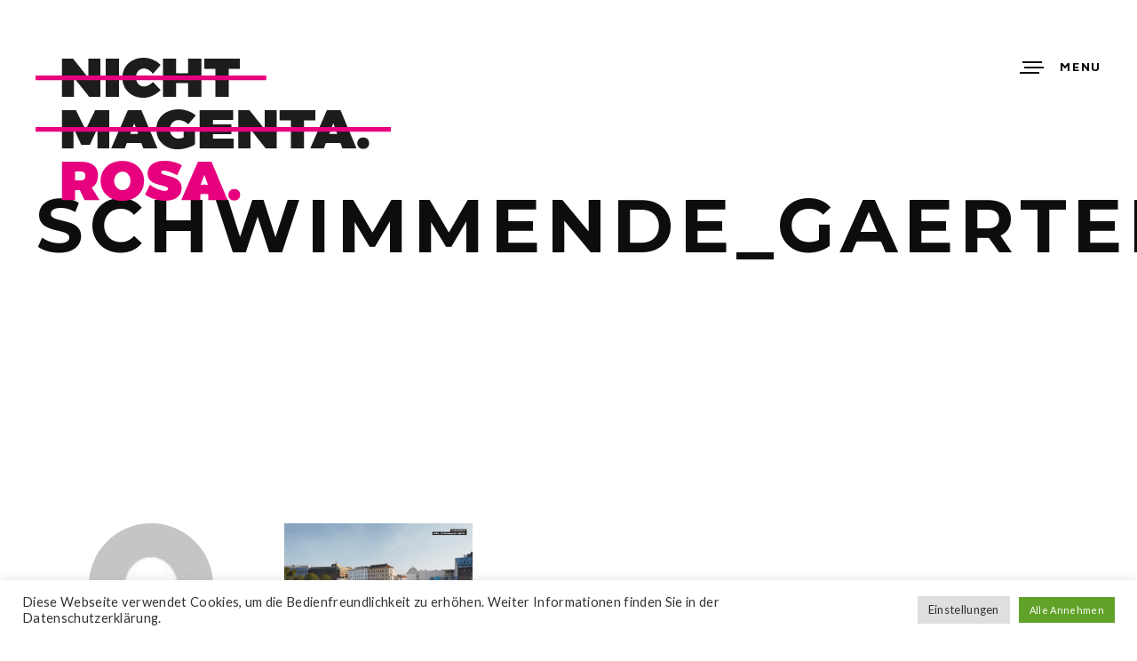

--- FILE ---
content_type: text/html; charset=UTF-8
request_url: https://www.rosaschaberl.at/portfolio/klar-schiff-carla-lo-landschaftsarchitektur/bildschirmfoto-2021-06-04-um-22-28-15/
body_size: 49445
content:
<!doctype html>
<!--[if lt IE 7]> <html class="no-js ie6 oldie" lang="en"> <![endif]-->
<!--[if IE 7]>    <html class="no-js ie7 oldie" lang="en"> <![endif]-->
<!--[if IE 8]>    <html class="no-js ie8 oldie" lang="en"> <![endif]-->
<!--[if gt IE 8]><!--> <html class="no-js" lang="de" prefix="og: https://ogp.me/ns#"> <!--<![endif]-->
<head>

<!-- DEFAULT META TAGS -->
<meta charset="utf-8">
<meta name="viewport" content="width=device-width, initial-scale=1.0, maximum-scale=1.0, user-scalable=0" />
<meta http-equiv="Content-Type" content="text/html; charset=UTF-8" />


			<meta property="og:title" content="schwimmende_Gaerten_Carla_Lo - Nicht Magenta. Rosa." />
			<meta property="og:type" content="website" />
			<meta property="og:url" content="https://www.rosaschaberl.at/portfolio/klar-schiff-carla-lo-landschaftsarchitektur/bildschirmfoto-2021-06-04-um-22-28-15/" />
			<meta property="og:image" content="https://www.rosaschaberl.at/wp-content/uploads/2021/06/Bildschirmfoto-2021-06-04-um-22.28.15-212x300.png" />
			<meta property="og:description" content="Landschaftsarchitektur, Journalismus, Text Klar Schiff: die schwimmenden Gärten von Carla Lo Landschaftsarchitektur am Wiener Donaukanal, ein neuer Freiraum für die ..." />
			<script type="text/javascript">
/* <![CDATA[ */
(()=>{var e={};e.g=function(){if("object"==typeof globalThis)return globalThis;try{return this||new Function("return this")()}catch(e){if("object"==typeof window)return window}}(),function({ampUrl:n,isCustomizePreview:t,isAmpDevMode:r,noampQueryVarName:o,noampQueryVarValue:s,disabledStorageKey:i,mobileUserAgents:a,regexRegex:c}){if("undefined"==typeof sessionStorage)return;const d=new RegExp(c);if(!a.some((e=>{const n=e.match(d);return!(!n||!new RegExp(n[1],n[2]).test(navigator.userAgent))||navigator.userAgent.includes(e)})))return;e.g.addEventListener("DOMContentLoaded",(()=>{const e=document.getElementById("amp-mobile-version-switcher");if(!e)return;e.hidden=!1;const n=e.querySelector("a[href]");n&&n.addEventListener("click",(()=>{sessionStorage.removeItem(i)}))}));const g=r&&["paired-browsing-non-amp","paired-browsing-amp"].includes(window.name);if(sessionStorage.getItem(i)||t||g)return;const u=new URL(location.href),m=new URL(n);m.hash=u.hash,u.searchParams.has(o)&&s===u.searchParams.get(o)?sessionStorage.setItem(i,"1"):m.href!==u.href&&(window.stop(),location.replace(m.href))}({"ampUrl":"https:\/\/www.rosaschaberl.at\/portfolio\/klar-schiff-carla-lo-landschaftsarchitektur\/bildschirmfoto-2021-06-04-um-22-28-15\/?amp","noampQueryVarName":"noamp","noampQueryVarValue":"mobile","disabledStorageKey":"amp_mobile_redirect_disabled","mobileUserAgents":["Mobile","Android","Silk\/","Kindle","BlackBerry","Opera Mini","Opera Mobi"],"regexRegex":"^\\\/((?:.|\\n)+)\\\/([i]*)$","isCustomizePreview":false,"isAmpDevMode":false})})();
/* ]]> */
</script>

<!-- Suchmaschinen-Optimierung durch Rank Math PRO - https://rankmath.com/ -->
<title>schwimmende_Gaerten_Carla_Lo &mdash; Nicht Magenta. Rosa.</title>
<meta name="description" content="Landschaftsarchitektur, Journalismus, Text Klar Schiff: die schwimmenden Gärten von Carla Lo Landschaftsarchitektur am Wiener Donaukanal, ein neuer Freiraum für die Stadt Wien."/>
<meta name="robots" content="index, follow, max-snippet:-1, max-video-preview:-1, max-image-preview:large"/>
<link rel="canonical" href="https://www.rosaschaberl.at/portfolio/klar-schiff-carla-lo-landschaftsarchitektur/bildschirmfoto-2021-06-04-um-22-28-15/" />
<meta property="og:locale" content="de_DE" />
<meta property="og:type" content="article" />
<meta property="og:title" content="schwimmende_Gaerten_Carla_Lo &mdash; Nicht Magenta. Rosa." />
<meta property="og:description" content="Landschaftsarchitektur, Journalismus, Text Klar Schiff: die schwimmenden Gärten von Carla Lo Landschaftsarchitektur am Wiener Donaukanal, ein neuer Freiraum für die Stadt Wien." />
<meta property="og:url" content="https://www.rosaschaberl.at/portfolio/klar-schiff-carla-lo-landschaftsarchitektur/bildschirmfoto-2021-06-04-um-22-28-15/" />
<meta property="og:site_name" content="Nicht Magenta. Rosa." />
<meta property="og:updated_time" content="2021-11-12T14:49:02+01:00" />
<meta property="og:image" content="https://www.rosaschaberl.at/wp-content/uploads/2021/06/Bildschirmfoto-2021-06-04-um-22.28.15.png" />
<meta property="og:image:secure_url" content="https://www.rosaschaberl.at/wp-content/uploads/2021/06/Bildschirmfoto-2021-06-04-um-22.28.15.png" />
<meta property="og:image:width" content="503" />
<meta property="og:image:height" content="711" />
<meta property="og:image:alt" content="schwimmende_Gaerten_Carla_Lo" />
<meta property="og:image:type" content="image/png" />
<meta name="twitter:card" content="summary_large_image" />
<meta name="twitter:title" content="schwimmende_Gaerten_Carla_Lo &mdash; Nicht Magenta. Rosa." />
<meta name="twitter:description" content="Landschaftsarchitektur, Journalismus, Text Klar Schiff: die schwimmenden Gärten von Carla Lo Landschaftsarchitektur am Wiener Donaukanal, ein neuer Freiraum für die Stadt Wien." />
<meta name="twitter:image" content="https://www.rosaschaberl.at/wp-content/uploads/2021/06/Bildschirmfoto-2021-06-04-um-22.28.15.png" />
<!-- /Rank Math WordPress SEO Plugin -->

<link rel='dns-prefetch' href='//fonts.googleapis.com' />
<link rel="alternate" type="application/rss+xml" title="Nicht Magenta. Rosa. &raquo; Feed" href="https://www.rosaschaberl.at/feed/" />
<link rel="alternate" type="application/rss+xml" title="Nicht Magenta. Rosa. &raquo; Kommentar-Feed" href="https://www.rosaschaberl.at/comments/feed/" />
<script type="text/javascript">
/* <![CDATA[ */
window._wpemojiSettings = {"baseUrl":"https:\/\/s.w.org\/images\/core\/emoji\/15.0.3\/72x72\/","ext":".png","svgUrl":"https:\/\/s.w.org\/images\/core\/emoji\/15.0.3\/svg\/","svgExt":".svg","source":{"concatemoji":"https:\/\/www.rosaschaberl.at\/wp-includes\/js\/wp-emoji-release.min.js?ver=6.6.4"}};
/*! This file is auto-generated */
!function(i,n){var o,s,e;function c(e){try{var t={supportTests:e,timestamp:(new Date).valueOf()};sessionStorage.setItem(o,JSON.stringify(t))}catch(e){}}function p(e,t,n){e.clearRect(0,0,e.canvas.width,e.canvas.height),e.fillText(t,0,0);var t=new Uint32Array(e.getImageData(0,0,e.canvas.width,e.canvas.height).data),r=(e.clearRect(0,0,e.canvas.width,e.canvas.height),e.fillText(n,0,0),new Uint32Array(e.getImageData(0,0,e.canvas.width,e.canvas.height).data));return t.every(function(e,t){return e===r[t]})}function u(e,t,n){switch(t){case"flag":return n(e,"\ud83c\udff3\ufe0f\u200d\u26a7\ufe0f","\ud83c\udff3\ufe0f\u200b\u26a7\ufe0f")?!1:!n(e,"\ud83c\uddfa\ud83c\uddf3","\ud83c\uddfa\u200b\ud83c\uddf3")&&!n(e,"\ud83c\udff4\udb40\udc67\udb40\udc62\udb40\udc65\udb40\udc6e\udb40\udc67\udb40\udc7f","\ud83c\udff4\u200b\udb40\udc67\u200b\udb40\udc62\u200b\udb40\udc65\u200b\udb40\udc6e\u200b\udb40\udc67\u200b\udb40\udc7f");case"emoji":return!n(e,"\ud83d\udc26\u200d\u2b1b","\ud83d\udc26\u200b\u2b1b")}return!1}function f(e,t,n){var r="undefined"!=typeof WorkerGlobalScope&&self instanceof WorkerGlobalScope?new OffscreenCanvas(300,150):i.createElement("canvas"),a=r.getContext("2d",{willReadFrequently:!0}),o=(a.textBaseline="top",a.font="600 32px Arial",{});return e.forEach(function(e){o[e]=t(a,e,n)}),o}function t(e){var t=i.createElement("script");t.src=e,t.defer=!0,i.head.appendChild(t)}"undefined"!=typeof Promise&&(o="wpEmojiSettingsSupports",s=["flag","emoji"],n.supports={everything:!0,everythingExceptFlag:!0},e=new Promise(function(e){i.addEventListener("DOMContentLoaded",e,{once:!0})}),new Promise(function(t){var n=function(){try{var e=JSON.parse(sessionStorage.getItem(o));if("object"==typeof e&&"number"==typeof e.timestamp&&(new Date).valueOf()<e.timestamp+604800&&"object"==typeof e.supportTests)return e.supportTests}catch(e){}return null}();if(!n){if("undefined"!=typeof Worker&&"undefined"!=typeof OffscreenCanvas&&"undefined"!=typeof URL&&URL.createObjectURL&&"undefined"!=typeof Blob)try{var e="postMessage("+f.toString()+"("+[JSON.stringify(s),u.toString(),p.toString()].join(",")+"));",r=new Blob([e],{type:"text/javascript"}),a=new Worker(URL.createObjectURL(r),{name:"wpTestEmojiSupports"});return void(a.onmessage=function(e){c(n=e.data),a.terminate(),t(n)})}catch(e){}c(n=f(s,u,p))}t(n)}).then(function(e){for(var t in e)n.supports[t]=e[t],n.supports.everything=n.supports.everything&&n.supports[t],"flag"!==t&&(n.supports.everythingExceptFlag=n.supports.everythingExceptFlag&&n.supports[t]);n.supports.everythingExceptFlag=n.supports.everythingExceptFlag&&!n.supports.flag,n.DOMReady=!1,n.readyCallback=function(){n.DOMReady=!0}}).then(function(){return e}).then(function(){var e;n.supports.everything||(n.readyCallback(),(e=n.source||{}).concatemoji?t(e.concatemoji):e.wpemoji&&e.twemoji&&(t(e.twemoji),t(e.wpemoji)))}))}((window,document),window._wpemojiSettings);
/* ]]> */
</script>
<style id='wp-emoji-styles-inline-css' type='text/css'>

	img.wp-smiley, img.emoji {
		display: inline !important;
		border: none !important;
		box-shadow: none !important;
		height: 1em !important;
		width: 1em !important;
		margin: 0 0.07em !important;
		vertical-align: -0.1em !important;
		background: none !important;
		padding: 0 !important;
	}
</style>
<link rel='stylesheet' id='wp-block-library-css' href='https://www.rosaschaberl.at/wp-includes/css/dist/block-library/style.min.css?ver=6.6.4' type='text/css' media='all' />
<style id='rank-math-toc-block-style-inline-css' type='text/css'>
.wp-block-rank-math-toc-block nav ol{counter-reset:item}.wp-block-rank-math-toc-block nav ol li{display:block}.wp-block-rank-math-toc-block nav ol li:before{content:counters(item, ".") ". ";counter-increment:item}

</style>
<style id='classic-theme-styles-inline-css' type='text/css'>
/*! This file is auto-generated */
.wp-block-button__link{color:#fff;background-color:#32373c;border-radius:9999px;box-shadow:none;text-decoration:none;padding:calc(.667em + 2px) calc(1.333em + 2px);font-size:1.125em}.wp-block-file__button{background:#32373c;color:#fff;text-decoration:none}
</style>
<style id='global-styles-inline-css' type='text/css'>
:root{--wp--preset--aspect-ratio--square: 1;--wp--preset--aspect-ratio--4-3: 4/3;--wp--preset--aspect-ratio--3-4: 3/4;--wp--preset--aspect-ratio--3-2: 3/2;--wp--preset--aspect-ratio--2-3: 2/3;--wp--preset--aspect-ratio--16-9: 16/9;--wp--preset--aspect-ratio--9-16: 9/16;--wp--preset--color--black: #000000;--wp--preset--color--cyan-bluish-gray: #abb8c3;--wp--preset--color--white: #ffffff;--wp--preset--color--pale-pink: #f78da7;--wp--preset--color--vivid-red: #cf2e2e;--wp--preset--color--luminous-vivid-orange: #ff6900;--wp--preset--color--luminous-vivid-amber: #fcb900;--wp--preset--color--light-green-cyan: #7bdcb5;--wp--preset--color--vivid-green-cyan: #00d084;--wp--preset--color--pale-cyan-blue: #8ed1fc;--wp--preset--color--vivid-cyan-blue: #0693e3;--wp--preset--color--vivid-purple: #9b51e0;--wp--preset--gradient--vivid-cyan-blue-to-vivid-purple: linear-gradient(135deg,rgba(6,147,227,1) 0%,rgb(155,81,224) 100%);--wp--preset--gradient--light-green-cyan-to-vivid-green-cyan: linear-gradient(135deg,rgb(122,220,180) 0%,rgb(0,208,130) 100%);--wp--preset--gradient--luminous-vivid-amber-to-luminous-vivid-orange: linear-gradient(135deg,rgba(252,185,0,1) 0%,rgba(255,105,0,1) 100%);--wp--preset--gradient--luminous-vivid-orange-to-vivid-red: linear-gradient(135deg,rgba(255,105,0,1) 0%,rgb(207,46,46) 100%);--wp--preset--gradient--very-light-gray-to-cyan-bluish-gray: linear-gradient(135deg,rgb(238,238,238) 0%,rgb(169,184,195) 100%);--wp--preset--gradient--cool-to-warm-spectrum: linear-gradient(135deg,rgb(74,234,220) 0%,rgb(151,120,209) 20%,rgb(207,42,186) 40%,rgb(238,44,130) 60%,rgb(251,105,98) 80%,rgb(254,248,76) 100%);--wp--preset--gradient--blush-light-purple: linear-gradient(135deg,rgb(255,206,236) 0%,rgb(152,150,240) 100%);--wp--preset--gradient--blush-bordeaux: linear-gradient(135deg,rgb(254,205,165) 0%,rgb(254,45,45) 50%,rgb(107,0,62) 100%);--wp--preset--gradient--luminous-dusk: linear-gradient(135deg,rgb(255,203,112) 0%,rgb(199,81,192) 50%,rgb(65,88,208) 100%);--wp--preset--gradient--pale-ocean: linear-gradient(135deg,rgb(255,245,203) 0%,rgb(182,227,212) 50%,rgb(51,167,181) 100%);--wp--preset--gradient--electric-grass: linear-gradient(135deg,rgb(202,248,128) 0%,rgb(113,206,126) 100%);--wp--preset--gradient--midnight: linear-gradient(135deg,rgb(2,3,129) 0%,rgb(40,116,252) 100%);--wp--preset--font-size--small: 13px;--wp--preset--font-size--medium: 20px;--wp--preset--font-size--large: 36px;--wp--preset--font-size--x-large: 42px;--wp--preset--spacing--20: 0.44rem;--wp--preset--spacing--30: 0.67rem;--wp--preset--spacing--40: 1rem;--wp--preset--spacing--50: 1.5rem;--wp--preset--spacing--60: 2.25rem;--wp--preset--spacing--70: 3.38rem;--wp--preset--spacing--80: 5.06rem;--wp--preset--shadow--natural: 6px 6px 9px rgba(0, 0, 0, 0.2);--wp--preset--shadow--deep: 12px 12px 50px rgba(0, 0, 0, 0.4);--wp--preset--shadow--sharp: 6px 6px 0px rgba(0, 0, 0, 0.2);--wp--preset--shadow--outlined: 6px 6px 0px -3px rgba(255, 255, 255, 1), 6px 6px rgba(0, 0, 0, 1);--wp--preset--shadow--crisp: 6px 6px 0px rgba(0, 0, 0, 1);}:where(.is-layout-flex){gap: 0.5em;}:where(.is-layout-grid){gap: 0.5em;}body .is-layout-flex{display: flex;}.is-layout-flex{flex-wrap: wrap;align-items: center;}.is-layout-flex > :is(*, div){margin: 0;}body .is-layout-grid{display: grid;}.is-layout-grid > :is(*, div){margin: 0;}:where(.wp-block-columns.is-layout-flex){gap: 2em;}:where(.wp-block-columns.is-layout-grid){gap: 2em;}:where(.wp-block-post-template.is-layout-flex){gap: 1.25em;}:where(.wp-block-post-template.is-layout-grid){gap: 1.25em;}.has-black-color{color: var(--wp--preset--color--black) !important;}.has-cyan-bluish-gray-color{color: var(--wp--preset--color--cyan-bluish-gray) !important;}.has-white-color{color: var(--wp--preset--color--white) !important;}.has-pale-pink-color{color: var(--wp--preset--color--pale-pink) !important;}.has-vivid-red-color{color: var(--wp--preset--color--vivid-red) !important;}.has-luminous-vivid-orange-color{color: var(--wp--preset--color--luminous-vivid-orange) !important;}.has-luminous-vivid-amber-color{color: var(--wp--preset--color--luminous-vivid-amber) !important;}.has-light-green-cyan-color{color: var(--wp--preset--color--light-green-cyan) !important;}.has-vivid-green-cyan-color{color: var(--wp--preset--color--vivid-green-cyan) !important;}.has-pale-cyan-blue-color{color: var(--wp--preset--color--pale-cyan-blue) !important;}.has-vivid-cyan-blue-color{color: var(--wp--preset--color--vivid-cyan-blue) !important;}.has-vivid-purple-color{color: var(--wp--preset--color--vivid-purple) !important;}.has-black-background-color{background-color: var(--wp--preset--color--black) !important;}.has-cyan-bluish-gray-background-color{background-color: var(--wp--preset--color--cyan-bluish-gray) !important;}.has-white-background-color{background-color: var(--wp--preset--color--white) !important;}.has-pale-pink-background-color{background-color: var(--wp--preset--color--pale-pink) !important;}.has-vivid-red-background-color{background-color: var(--wp--preset--color--vivid-red) !important;}.has-luminous-vivid-orange-background-color{background-color: var(--wp--preset--color--luminous-vivid-orange) !important;}.has-luminous-vivid-amber-background-color{background-color: var(--wp--preset--color--luminous-vivid-amber) !important;}.has-light-green-cyan-background-color{background-color: var(--wp--preset--color--light-green-cyan) !important;}.has-vivid-green-cyan-background-color{background-color: var(--wp--preset--color--vivid-green-cyan) !important;}.has-pale-cyan-blue-background-color{background-color: var(--wp--preset--color--pale-cyan-blue) !important;}.has-vivid-cyan-blue-background-color{background-color: var(--wp--preset--color--vivid-cyan-blue) !important;}.has-vivid-purple-background-color{background-color: var(--wp--preset--color--vivid-purple) !important;}.has-black-border-color{border-color: var(--wp--preset--color--black) !important;}.has-cyan-bluish-gray-border-color{border-color: var(--wp--preset--color--cyan-bluish-gray) !important;}.has-white-border-color{border-color: var(--wp--preset--color--white) !important;}.has-pale-pink-border-color{border-color: var(--wp--preset--color--pale-pink) !important;}.has-vivid-red-border-color{border-color: var(--wp--preset--color--vivid-red) !important;}.has-luminous-vivid-orange-border-color{border-color: var(--wp--preset--color--luminous-vivid-orange) !important;}.has-luminous-vivid-amber-border-color{border-color: var(--wp--preset--color--luminous-vivid-amber) !important;}.has-light-green-cyan-border-color{border-color: var(--wp--preset--color--light-green-cyan) !important;}.has-vivid-green-cyan-border-color{border-color: var(--wp--preset--color--vivid-green-cyan) !important;}.has-pale-cyan-blue-border-color{border-color: var(--wp--preset--color--pale-cyan-blue) !important;}.has-vivid-cyan-blue-border-color{border-color: var(--wp--preset--color--vivid-cyan-blue) !important;}.has-vivid-purple-border-color{border-color: var(--wp--preset--color--vivid-purple) !important;}.has-vivid-cyan-blue-to-vivid-purple-gradient-background{background: var(--wp--preset--gradient--vivid-cyan-blue-to-vivid-purple) !important;}.has-light-green-cyan-to-vivid-green-cyan-gradient-background{background: var(--wp--preset--gradient--light-green-cyan-to-vivid-green-cyan) !important;}.has-luminous-vivid-amber-to-luminous-vivid-orange-gradient-background{background: var(--wp--preset--gradient--luminous-vivid-amber-to-luminous-vivid-orange) !important;}.has-luminous-vivid-orange-to-vivid-red-gradient-background{background: var(--wp--preset--gradient--luminous-vivid-orange-to-vivid-red) !important;}.has-very-light-gray-to-cyan-bluish-gray-gradient-background{background: var(--wp--preset--gradient--very-light-gray-to-cyan-bluish-gray) !important;}.has-cool-to-warm-spectrum-gradient-background{background: var(--wp--preset--gradient--cool-to-warm-spectrum) !important;}.has-blush-light-purple-gradient-background{background: var(--wp--preset--gradient--blush-light-purple) !important;}.has-blush-bordeaux-gradient-background{background: var(--wp--preset--gradient--blush-bordeaux) !important;}.has-luminous-dusk-gradient-background{background: var(--wp--preset--gradient--luminous-dusk) !important;}.has-pale-ocean-gradient-background{background: var(--wp--preset--gradient--pale-ocean) !important;}.has-electric-grass-gradient-background{background: var(--wp--preset--gradient--electric-grass) !important;}.has-midnight-gradient-background{background: var(--wp--preset--gradient--midnight) !important;}.has-small-font-size{font-size: var(--wp--preset--font-size--small) !important;}.has-medium-font-size{font-size: var(--wp--preset--font-size--medium) !important;}.has-large-font-size{font-size: var(--wp--preset--font-size--large) !important;}.has-x-large-font-size{font-size: var(--wp--preset--font-size--x-large) !important;}
:where(.wp-block-post-template.is-layout-flex){gap: 1.25em;}:where(.wp-block-post-template.is-layout-grid){gap: 1.25em;}
:where(.wp-block-columns.is-layout-flex){gap: 2em;}:where(.wp-block-columns.is-layout-grid){gap: 2em;}
:root :where(.wp-block-pullquote){font-size: 1.5em;line-height: 1.6;}
</style>
<link rel='stylesheet' id='cookie-law-info-css' href='https://www.rosaschaberl.at/wp-content/plugins/cookie-law-info/legacy/public/css/cookie-law-info-public.css?ver=3.2.6' type='text/css' media='all' />
<link rel='stylesheet' id='cookie-law-info-gdpr-css' href='https://www.rosaschaberl.at/wp-content/plugins/cookie-law-info/legacy/public/css/cookie-law-info-gdpr.css?ver=3.2.6' type='text/css' media='all' />
<link rel='stylesheet' id='default-style-css' href='https://www.rosaschaberl.at/wp-content/themes/avoc/style.css?ver=2.4.1' type='text/css' media='all' />
<link rel='stylesheet' id='lightcase-style-css' href='https://www.rosaschaberl.at/wp-content/themes/avoc/files/css/lightcase.css?ver=1.0' type='text/css' media='all' />
<link rel='stylesheet' id='owlcarousel-style-css' href='https://www.rosaschaberl.at/wp-content/themes/avoc/files/css/owl.carousel.css?ver=1.0' type='text/css' media='all' />
<link rel='stylesheet' id='fontawesome-style-css' href='https://www.rosaschaberl.at/wp-content/themes/avoc/files/css/font-awesome.min.css?ver=3.2.1' type='text/css' media='all' />
<link rel='stylesheet' id='ionicons-style-css' href='https://www.rosaschaberl.at/wp-content/themes/avoc/files/css/ionicons.css?ver=3.2.1' type='text/css' media='all' />
<link rel='stylesheet' id='jplayer-style-css' href='https://www.rosaschaberl.at/wp-content/themes/avoc/files/jplayer/jplayer.css?ver=1.0' type='text/css' media='all' />
<link rel='stylesheet' id='isotope-style-css' href='https://www.rosaschaberl.at/wp-content/themes/avoc/files/css/isotope.css?ver=1.0' type='text/css' media='all' />
<link rel='stylesheet' id='wolf-style-css' href='https://www.rosaschaberl.at/wp-content/themes/avoc/files/css/wolf.css?ver=2.0' type='text/css' media='all' />
<link rel='stylesheet' id='mqueries-style-css' href='https://www.rosaschaberl.at/wp-content/themes/avoc/files/css/mqueries.css?ver=2.4.1' type='text/css' media='all' />
<link rel='stylesheet' id='custom-style-css' href='https://www.rosaschaberl.at/wp-content/themes/avoc/includes/custom-style.php?ver=2.4.1' type='text/css' media='all' />
<link crossorigin="anonymous" rel='stylesheet' id='sr-fonts-css' href='https://fonts.googleapis.com/css?family=Lato%3A300%2C700%2C100%2C700%2C400%7CMontserrat%3A400%2C700%2C400%2C700%2C400%2C700%2C400%2C700%2C400%2C700%2C400%2C700%2C700%7CJosefin+Sans%3A400%2C700%7CMaven+Pro%3A700%2C400&#038;subset=latin%2Clatin-ext&#038;ver=1.0.0' type='text/css' media='all' />
<script type="text/javascript" src="https://www.rosaschaberl.at/wp-includes/js/jquery/jquery.min.js?ver=3.7.1" id="jquery-core-js"></script>
<script type="text/javascript" src="https://www.rosaschaberl.at/wp-includes/js/jquery/jquery-migrate.min.js?ver=3.4.1" id="jquery-migrate-js"></script>
<script type="text/javascript" id="cookie-law-info-js-extra">
/* <![CDATA[ */
var Cli_Data = {"nn_cookie_ids":[],"cookielist":[],"non_necessary_cookies":[],"ccpaEnabled":"","ccpaRegionBased":"","ccpaBarEnabled":"","strictlyEnabled":["necessary","obligatoire"],"ccpaType":"gdpr","js_blocking":"","custom_integration":"","triggerDomRefresh":"","secure_cookies":""};
var cli_cookiebar_settings = {"animate_speed_hide":"500","animate_speed_show":"500","background":"#FFF","border":"#b1a6a6c2","border_on":"","button_1_button_colour":"#e6007e","button_1_button_hover":"#b80065","button_1_link_colour":"#fff","button_1_as_button":"1","button_1_new_win":"","button_2_button_colour":"#333","button_2_button_hover":"#292929","button_2_link_colour":"#444","button_2_as_button":"","button_2_hidebar":"","button_3_button_colour":"#dedfe0","button_3_button_hover":"#b2b2b3","button_3_link_colour":"#333333","button_3_as_button":"1","button_3_new_win":"","button_4_button_colour":"#dedfe0","button_4_button_hover":"#b2b2b3","button_4_link_colour":"#333333","button_4_as_button":"1","button_7_button_colour":"#61a229","button_7_button_hover":"#4e8221","button_7_link_colour":"#fff","button_7_as_button":"1","button_7_new_win":"","font_family":"inherit","header_fix":"","notify_animate_hide":"1","notify_animate_show":"","notify_div_id":"#cookie-law-info-bar","notify_position_horizontal":"right","notify_position_vertical":"bottom","scroll_close":"1","scroll_close_reload":"","accept_close_reload":"","reject_close_reload":"","showagain_tab":"","showagain_background":"#fff","showagain_border":"#000","showagain_div_id":"#cookie-law-info-again","showagain_x_position":"100px","text":"#333333","show_once_yn":"1","show_once":"50000","logging_on":"","as_popup":"","popup_overlay":"1","bar_heading_text":"","cookie_bar_as":"banner","popup_showagain_position":"bottom-right","widget_position":"left"};
var log_object = {"ajax_url":"https:\/\/www.rosaschaberl.at\/wp-admin\/admin-ajax.php"};
/* ]]> */
</script>
<script type="text/javascript" src="https://www.rosaschaberl.at/wp-content/plugins/cookie-law-info/legacy/public/js/cookie-law-info-public.js?ver=3.2.6" id="cookie-law-info-js"></script>
<link rel="https://api.w.org/" href="https://www.rosaschaberl.at/wp-json/" /><link rel="alternate" title="JSON" type="application/json" href="https://www.rosaschaberl.at/wp-json/wp/v2/media/1221" /><link rel="EditURI" type="application/rsd+xml" title="RSD" href="https://www.rosaschaberl.at/xmlrpc.php?rsd" />
<meta name="generator" content="WordPress 6.6.4" />
<link rel='shortlink' href='https://www.rosaschaberl.at/?p=1221' />
<link rel="alternate" title="oEmbed (JSON)" type="application/json+oembed" href="https://www.rosaschaberl.at/wp-json/oembed/1.0/embed?url=https%3A%2F%2Fwww.rosaschaberl.at%2Fportfolio%2Fklar-schiff-carla-lo-landschaftsarchitektur%2Fbildschirmfoto-2021-06-04-um-22-28-15%2F" />
<link rel="alternate" title="oEmbed (XML)" type="text/xml+oembed" href="https://www.rosaschaberl.at/wp-json/oembed/1.0/embed?url=https%3A%2F%2Fwww.rosaschaberl.at%2Fportfolio%2Fklar-schiff-carla-lo-landschaftsarchitektur%2Fbildschirmfoto-2021-06-04-um-22-28-15%2F&#038;format=xml" />
<link rel="alternate" type="text/html" media="only screen and (max-width: 640px)" href="https://www.rosaschaberl.at/portfolio/klar-schiff-carla-lo-landschaftsarchitektur/bildschirmfoto-2021-06-04-um-22-28-15/?amp"><link rel="shortcut icon" href="https://www.rosaschaberl.at/wp-content/uploads/2017/03/rosa_schaberl_favicon.ico"/>
<script type="text/javascript" src="https://www.rosaschaberl.at/wp-content/plugins/si-captcha-for-wordpress/captcha/si_captcha.js?ver=1769240107"></script>
<!-- begin SI CAPTCHA Anti-Spam - login/register form style -->
<style type="text/css">
.si_captcha_small { width:175px; height:45px; padding-top:10px; padding-bottom:10px; }
.si_captcha_large { width:250px; height:60px; padding-top:10px; padding-bottom:10px; }
img#si_image_com { border-style:none; margin:0; padding-right:5px; float:left; }
img#si_image_reg { border-style:none; margin:0; padding-right:5px; float:left; }
img#si_image_log { border-style:none; margin:0; padding-right:5px; float:left; }
img#si_image_side_login { border-style:none; margin:0; padding-right:5px; float:left; }
img#si_image_checkout { border-style:none; margin:0; padding-right:5px; float:left; }
img#si_image_jetpack { border-style:none; margin:0; padding-right:5px; float:left; }
img#si_image_bbpress_topic { border-style:none; margin:0; padding-right:5px; float:left; }
.si_captcha_refresh { border-style:none; margin:0; vertical-align:bottom; }
div#si_captcha_input { display:block; padding-top:15px; padding-bottom:5px; }
label#si_captcha_code_label { margin:0; }
input#si_captcha_code_input { width:65px; }
p#si_captcha_code_p { clear: left; padding-top:10px; }
.si-captcha-jetpack-error { color:#DC3232; }
</style>
<!-- end SI CAPTCHA Anti-Spam - login/register form style -->
<link rel="amphtml" href="https://www.rosaschaberl.at/portfolio/klar-schiff-carla-lo-landschaftsarchitektur/bildschirmfoto-2021-06-04-um-22-28-15/?amp"><script type="text/javascript" id="google_gtagjs" src="https://www.googletagmanager.com/gtag/js?id=UA-101407166-1" async="async"></script>
<script type="text/javascript" id="google_gtagjs-inline">
/* <![CDATA[ */
window.dataLayer = window.dataLayer || [];function gtag(){dataLayer.push(arguments);}gtag('set', 'linker', {"domains":["www.rosaschaberl.at"]} );gtag('js', new Date());gtag('config', 'UA-101407166-1', {} );
/* ]]> */
</script>
<style>#amp-mobile-version-switcher{left:0;position:absolute;width:100%;z-index:100}#amp-mobile-version-switcher>a{background-color:#444;border:0;color:#eaeaea;display:block;font-family:-apple-system,BlinkMacSystemFont,Segoe UI,Roboto,Oxygen-Sans,Ubuntu,Cantarell,Helvetica Neue,sans-serif;font-size:16px;font-weight:600;padding:15px 0;text-align:center;-webkit-text-decoration:none;text-decoration:none}#amp-mobile-version-switcher>a:active,#amp-mobile-version-switcher>a:focus,#amp-mobile-version-switcher>a:hover{-webkit-text-decoration:underline;text-decoration:underline}</style>
</head>

<body data-rsssl=1 class="attachment attachment-template-default single single-attachment postid-1221 attachmentid-1221 attachment-png">

<!-- PAGELOADER -->
<div id="page-loader">
	<div class="page-loader-inner">
		<div class="loader"><strong>Loading</strong></div>
	</div>
</div>
<!-- PAGELOADER -->

<!-- PAGE CONTENT -->
<div id="page-content">
	
		
    	<!-- HEADER -->
	<header id="header" class=" header-transparent non-fixed margin-default">        
		<div class="header-inner clearfix">
			
          	<div id="logo" class="left-float show--logo">
				<a id="dark-logo" class="logotype" href="https://www.rosaschaberl.at"><img src="https://www.rosaschaberl.at/wp-content/uploads/2017/03/rosa_schaberl_nicht_magenta_logo_dark_400px.png" alt="Logo"></a>				<a id="light-logo" class="logotype" href="https://www.rosaschaberl.at"><img src="https://www.rosaschaberl.at/wp-content/uploads/2017/03/rosa_schaberl_nicht_magenta_logo_light_400px.png" alt="Logo"></a>            </div>
                           
				
			            <div id="menu" class="right-float clearfix menu-">
                <a href="#" class="open-nav"><span class="hamburger"></span><span class="text">Menu</span></a>
                
				<nav id="main-nav" class="menu-hauptmenue-container"><ul id="primary" class="hover-default"><li id="menu-item-369" class="menu-item menu-item-type-post_type menu-item-object-page menu-item-369"><a href="https://www.rosaschaberl.at/arbeiten/">Arbeiten</a></li>
<li id="menu-item-225" class="menu-item menu-item-type-post_type menu-item-object-page menu-item-225"><a href="https://www.rosaschaberl.at/vita/">Vita</a></li>
</ul></nav>                
            	              
                
                               
                
                                
                                
                                                                
            </div>
                        
                        
                        
                                            
		</div> <!-- END .header-inner -->
	</header> <!-- END header -->
	<!-- HEADER -->
    	
        
					
							<section id="hero" class=" " >
                	                    <div class="page-title ">								
                        <h1><strong>schwimmende_Gaerten_Carla_Lo</strong></h1>                    </div>
                                        
                     
				</section>
                
            	<div class="spacer spacer-big spacer-hero"></div>			    
	<!-- PAGEBODY -->
	<div id="page-body">
    		
        <div id="blog-single" class="post-1221 attachment type-attachment status-inherit hentry">
        	<div class="blog-content wrapper clearfix">
               	
                                	
                                        
					                    <div class="blog-meta">
						<figure class="meta-avatar"><a href="https://www.rosaschaberl.at/author/rosaschaberl/"><img alt='' src='https://secure.gravatar.com/avatar/050d1656ca1f11500a352937c13bef58?s=80&#038;d=mm&#038;r=g' srcset='https://secure.gravatar.com/avatar/050d1656ca1f11500a352937c13bef58?s=160&#038;d=mm&#038;r=g 2x' class='avatar avatar-80 photo' height='80' width='80' decoding='async'/></a></figure><div class="meta-author"><span>written by</span> <a href="https://www.rosaschaberl.at/author/rosaschaberl/">Rosa Schaberl</a></div><div class="meta-category"></div><div class="meta-tags"></div>                    </div>
                    	
                    
                    <div class="blog-text">            
                                        
                        <div class="blog-content">
                        <p class="attachment"><a href='https://www.rosaschaberl.at/wp-content/uploads/2021/06/Bildschirmfoto-2021-06-04-um-22.28.15.png'><img fetchpriority="high" decoding="async" width="212" height="300" src="https://www.rosaschaberl.at/wp-content/uploads/2021/06/Bildschirmfoto-2021-06-04-um-22.28.15-212x300.png" class="attachment-medium size-medium" alt="" srcset="https://www.rosaschaberl.at/wp-content/uploads/2021/06/Bildschirmfoto-2021-06-04-um-22.28.15-212x300.png 212w, https://www.rosaschaberl.at/wp-content/uploads/2021/06/Bildschirmfoto-2021-06-04-um-22.28.15-420x594.png 420w, https://www.rosaschaberl.at/wp-content/uploads/2021/06/Bildschirmfoto-2021-06-04-um-22.28.15.png 503w" sizes="(max-width: 212px) 100vw, 212px" /></a></p>
<p>Landschaftsarchitektur, Journalismus, Klar Schiff: die schwimmenden Gärten von Carla Lo Landschaftsarchitektur am Wiener Donaukanal, ein neuer Freiraum für die Stadt Wien.</p>
                        </div> <!-- END .blog-content -->
                        
                                            </div>
                    
                                    
                                
        	</div>
            
			<ul id="blogsingle-pagination" class="single-pagination "><li class="prev inactive"><a href="#" ><span>Previous Post</span></a></li><li class="next inactive"><a href="#" ><span>Next Post</span></a></li></ul><div class="spacer spacer-big"></div>                
                          
		</section>
        
	    
    	
	</div> <!-- END #page-body -->
	<!-- PAGEBODY -->
	
    <!-- FOOTER -->
     	<footer>
       <div class="footer-inner align-center wrapper">
            
                        <div id="text-2" class="widget widget_text clearfix">			<div class="textwidget"><p><strong>© 2021 <a href="https://www.rosaschaberl.at/kontakt/">Rosa Schaberl</a> | <a href="https://www.rosaschaberl.at/impressum/"> Impressum</a> | <a href="https://www.rosaschaberl.at/datenschutz/">Datenschutz</a></strong></p>
</div>
		</div>                        
                    </div>
    </footer>
        <!-- FOOTER --> 
	
        
</div> <!-- END #page-content -->
<!-- PAGE CONTENT -->

<!--googleoff: all--><div id="cookie-law-info-bar" data-nosnippet="true"><span><div class="cli-bar-container cli-style-v2"><div class="cli-bar-message">Diese Webseite verwendet Cookies, um die Bedienfreundlichkeit zu erhöhen. Weiter Informationen finden Sie in der Datenschutzerklärung.</div><div class="cli-bar-btn_container"><a role='button' class="medium cli-plugin-button cli-plugin-main-button cli_settings_button" style="margin:0px 5px 0px 0px">Einstellungen</a><a id="wt-cli-accept-all-btn" role='button' data-cli_action="accept_all" class="wt-cli-element small cli-plugin-button wt-cli-accept-all-btn cookie_action_close_header cli_action_button">Alle Annehmen</a></div></div></span></div><div id="cookie-law-info-again" data-nosnippet="true"><span id="cookie_hdr_showagain">Manage consent</span></div><div class="cli-modal" data-nosnippet="true" id="cliSettingsPopup" tabindex="-1" role="dialog" aria-labelledby="cliSettingsPopup" aria-hidden="true">
  <div class="cli-modal-dialog" role="document">
	<div class="cli-modal-content cli-bar-popup">
		  <button type="button" class="cli-modal-close" id="cliModalClose">
			<svg class="" viewBox="0 0 24 24"><path d="M19 6.41l-1.41-1.41-5.59 5.59-5.59-5.59-1.41 1.41 5.59 5.59-5.59 5.59 1.41 1.41 5.59-5.59 5.59 5.59 1.41-1.41-5.59-5.59z"></path><path d="M0 0h24v24h-24z" fill="none"></path></svg>
			<span class="wt-cli-sr-only">Schließen</span>
		  </button>
		  <div class="cli-modal-body">
			<div class="cli-container-fluid cli-tab-container">
	<div class="cli-row">
		<div class="cli-col-12 cli-align-items-stretch cli-px-0">
			<div class="cli-privacy-overview">
				<h4>Privacy Overview</h4>				<div class="cli-privacy-content">
					<div class="cli-privacy-content-text">Diese Website verwendet Cookies.<br />
<br />
Cookies machen Websites für den Benutzer benutzerfreundlicher und effizienter. Ein Cookie ist eine kleine Textdatei, die zur Speicherung von Informationen dient. Beim Besuch einer Website kann die Website auf dem Computer des Website-Besuchers ein Cookie platzieren. Besucht der Benutzer die Website später wieder, kann die Website die Daten des früher gespeicherten Cookies auslesen und so z.B. feststellen, ob der Benutzer die Website schon früher besucht hat und für welche Bereiche der Website sich der Benutzer besonders interessiert hat.<br />
<br />
Mehr Informationen zu Cookies erhalten Sie auf <a href="https://de.wikipedia.org/wiki/HTTP-Cookie" target="_blank" rel="noopener">WIKIPEDIA</a>.</div>
				</div>
				<a class="cli-privacy-readmore" aria-label="Mehr anzeigen" role="button" data-readmore-text="Mehr anzeigen" data-readless-text="Weniger anzeigen"></a>			</div>
		</div>
		<div class="cli-col-12 cli-align-items-stretch cli-px-0 cli-tab-section-container">
												<div class="cli-tab-section">
						<div class="cli-tab-header">
							<a role="button" tabindex="0" class="cli-nav-link cli-settings-mobile" data-target="necessary" data-toggle="cli-toggle-tab">
								Necessary							</a>
															<div class="wt-cli-necessary-checkbox">
									<input type="checkbox" class="cli-user-preference-checkbox"  id="wt-cli-checkbox-necessary" data-id="checkbox-necessary" checked="checked"  />
									<label class="form-check-label" for="wt-cli-checkbox-necessary">Necessary</label>
								</div>
								<span class="cli-necessary-caption">immer aktiv</span>
													</div>
						<div class="cli-tab-content">
							<div class="cli-tab-pane cli-fade" data-id="necessary">
								<div class="wt-cli-cookie-description">
									Necessary cookies are absolutely essential for the website to function properly. These cookies ensure basic functionalities and security features of the website, anonymously.
<table class="cookielawinfo-row-cat-table cookielawinfo-winter"><thead><tr><th class="cookielawinfo-column-1">Cookie</th><th class="cookielawinfo-column-3">Dauer</th><th class="cookielawinfo-column-4">Beschreibung</th></tr></thead><tbody><tr class="cookielawinfo-row"><td class="cookielawinfo-column-1">cookielawinfo-checkbox-analytics</td><td class="cookielawinfo-column-3">11 months</td><td class="cookielawinfo-column-4">This cookie is set by GDPR Cookie Consent plugin. The cookie is used to store the user consent for the cookies in the category "Analytics".</td></tr><tr class="cookielawinfo-row"><td class="cookielawinfo-column-1">cookielawinfo-checkbox-functional</td><td class="cookielawinfo-column-3">11 months</td><td class="cookielawinfo-column-4">The cookie is set by GDPR cookie consent to record the user consent for the cookies in the category "Functional".</td></tr><tr class="cookielawinfo-row"><td class="cookielawinfo-column-1">cookielawinfo-checkbox-necessary</td><td class="cookielawinfo-column-3">11 months</td><td class="cookielawinfo-column-4">This cookie is set by GDPR Cookie Consent plugin. The cookies is used to store the user consent for the cookies in the category "Necessary".</td></tr><tr class="cookielawinfo-row"><td class="cookielawinfo-column-1">cookielawinfo-checkbox-others</td><td class="cookielawinfo-column-3">11 months</td><td class="cookielawinfo-column-4">This cookie is set by GDPR Cookie Consent plugin. The cookie is used to store the user consent for the cookies in the category "Other.</td></tr><tr class="cookielawinfo-row"><td class="cookielawinfo-column-1">cookielawinfo-checkbox-performance</td><td class="cookielawinfo-column-3">11 months</td><td class="cookielawinfo-column-4">This cookie is set by GDPR Cookie Consent plugin. The cookie is used to store the user consent for the cookies in the category "Performance".</td></tr><tr class="cookielawinfo-row"><td class="cookielawinfo-column-1">viewed_cookie_policy</td><td class="cookielawinfo-column-3">11 months</td><td class="cookielawinfo-column-4">The cookie is set by the GDPR Cookie Consent plugin and is used to store whether or not user has consented to the use of cookies. It does not store any personal data.</td></tr></tbody></table>								</div>
							</div>
						</div>
					</div>
																	<div class="cli-tab-section">
						<div class="cli-tab-header">
							<a role="button" tabindex="0" class="cli-nav-link cli-settings-mobile" data-target="functional" data-toggle="cli-toggle-tab">
								Functional							</a>
															<div class="cli-switch">
									<input type="checkbox" id="wt-cli-checkbox-functional" class="cli-user-preference-checkbox"  data-id="checkbox-functional" />
									<label for="wt-cli-checkbox-functional" class="cli-slider" data-cli-enable="Aktiviert" data-cli-disable="Deaktiviert"><span class="wt-cli-sr-only">Functional</span></label>
								</div>
													</div>
						<div class="cli-tab-content">
							<div class="cli-tab-pane cli-fade" data-id="functional">
								<div class="wt-cli-cookie-description">
									Functional cookies help to perform certain functionalities like sharing the content of the website on social media platforms, collect feedbacks, and other third-party features.
								</div>
							</div>
						</div>
					</div>
																	<div class="cli-tab-section">
						<div class="cli-tab-header">
							<a role="button" tabindex="0" class="cli-nav-link cli-settings-mobile" data-target="performance" data-toggle="cli-toggle-tab">
								Performance							</a>
															<div class="cli-switch">
									<input type="checkbox" id="wt-cli-checkbox-performance" class="cli-user-preference-checkbox"  data-id="checkbox-performance" />
									<label for="wt-cli-checkbox-performance" class="cli-slider" data-cli-enable="Aktiviert" data-cli-disable="Deaktiviert"><span class="wt-cli-sr-only">Performance</span></label>
								</div>
													</div>
						<div class="cli-tab-content">
							<div class="cli-tab-pane cli-fade" data-id="performance">
								<div class="wt-cli-cookie-description">
									Performance cookies are used to understand and analyze the key performance indexes of the website which helps in delivering a better user experience for the visitors.
								</div>
							</div>
						</div>
					</div>
																	<div class="cli-tab-section">
						<div class="cli-tab-header">
							<a role="button" tabindex="0" class="cli-nav-link cli-settings-mobile" data-target="analytics" data-toggle="cli-toggle-tab">
								Analytics							</a>
															<div class="cli-switch">
									<input type="checkbox" id="wt-cli-checkbox-analytics" class="cli-user-preference-checkbox"  data-id="checkbox-analytics" />
									<label for="wt-cli-checkbox-analytics" class="cli-slider" data-cli-enable="Aktiviert" data-cli-disable="Deaktiviert"><span class="wt-cli-sr-only">Analytics</span></label>
								</div>
													</div>
						<div class="cli-tab-content">
							<div class="cli-tab-pane cli-fade" data-id="analytics">
								<div class="wt-cli-cookie-description">
									Analytical cookies are used to understand how visitors interact with the website. These cookies help provide information on metrics the number of visitors, bounce rate, traffic source, etc.
								</div>
							</div>
						</div>
					</div>
																	<div class="cli-tab-section">
						<div class="cli-tab-header">
							<a role="button" tabindex="0" class="cli-nav-link cli-settings-mobile" data-target="advertisement" data-toggle="cli-toggle-tab">
								Advertisement							</a>
															<div class="cli-switch">
									<input type="checkbox" id="wt-cli-checkbox-advertisement" class="cli-user-preference-checkbox"  data-id="checkbox-advertisement" />
									<label for="wt-cli-checkbox-advertisement" class="cli-slider" data-cli-enable="Aktiviert" data-cli-disable="Deaktiviert"><span class="wt-cli-sr-only">Advertisement</span></label>
								</div>
													</div>
						<div class="cli-tab-content">
							<div class="cli-tab-pane cli-fade" data-id="advertisement">
								<div class="wt-cli-cookie-description">
									Advertisement cookies are used to provide visitors with relevant ads and marketing campaigns. These cookies track visitors across websites and collect information to provide customized ads.
								</div>
							</div>
						</div>
					</div>
																	<div class="cli-tab-section">
						<div class="cli-tab-header">
							<a role="button" tabindex="0" class="cli-nav-link cli-settings-mobile" data-target="others" data-toggle="cli-toggle-tab">
								Others							</a>
															<div class="cli-switch">
									<input type="checkbox" id="wt-cli-checkbox-others" class="cli-user-preference-checkbox"  data-id="checkbox-others" />
									<label for="wt-cli-checkbox-others" class="cli-slider" data-cli-enable="Aktiviert" data-cli-disable="Deaktiviert"><span class="wt-cli-sr-only">Others</span></label>
								</div>
													</div>
						<div class="cli-tab-content">
							<div class="cli-tab-pane cli-fade" data-id="others">
								<div class="wt-cli-cookie-description">
									Other uncategorized cookies are those that are being analyzed and have not been classified into a category as yet.
								</div>
							</div>
						</div>
					</div>
										</div>
	</div>
</div>
		  </div>
		  <div class="cli-modal-footer">
			<div class="wt-cli-element cli-container-fluid cli-tab-container">
				<div class="cli-row">
					<div class="cli-col-12 cli-align-items-stretch cli-px-0">
						<div class="cli-tab-footer wt-cli-privacy-overview-actions">
						
															<a id="wt-cli-privacy-save-btn" role="button" tabindex="0" data-cli-action="accept" class="wt-cli-privacy-btn cli_setting_save_button wt-cli-privacy-accept-btn cli-btn">SPEICHERN &amp; AKZEPTIEREN</a>
													</div>
						
					</div>
				</div>
			</div>
		</div>
	</div>
  </div>
</div>
<div class="cli-modal-backdrop cli-fade cli-settings-overlay"></div>
<div class="cli-modal-backdrop cli-fade cli-popupbar-overlay"></div>
<!--googleon: all-->		<div id="amp-mobile-version-switcher" hidden>
			<a rel="" href="https://www.rosaschaberl.at/portfolio/klar-schiff-carla-lo-landschaftsarchitektur/bildschirmfoto-2021-06-04-um-22-28-15/?amp">
				Zur mobilen Version gehen			</a>
		</div>

				<link rel='stylesheet' id='cookie-law-info-table-css' href='https://www.rosaschaberl.at/wp-content/plugins/cookie-law-info/legacy/public/css/cookie-law-info-table.css?ver=3.2.6' type='text/css' media='all' />
<script type="text/javascript" src="https://www.rosaschaberl.at/wp-content/themes/avoc/files/js/jquery.pace.js?ver=1.0" id="pace-js"></script>
<script type="text/javascript" src="https://www.rosaschaberl.at/wp-content/themes/avoc/files/js/jquery.easing.1.3.js?ver=1.3" id="easing-js"></script>
<script type="text/javascript" src="https://www.rosaschaberl.at/wp-content/themes/avoc/files/js/jquery.easing.compatibility.js?ver=1.0" id="easing-compatibility-js"></script>
<script type="text/javascript" src="https://www.rosaschaberl.at/wp-content/themes/avoc/files/js/jquery.visible.min.js?ver=1.0" id="visible-js"></script>
<script type="text/javascript" src="https://www.rosaschaberl.at/wp-content/themes/avoc/files/js/tweenMax.js?ver=1.0.0" id="tweenmax-js"></script>
<script type="text/javascript" src="https://www.rosaschaberl.at/wp-content/themes/avoc/files/js/jquery.isotope.min.js?ver=2.2" id="isotope-js"></script>
<script type="text/javascript" src="https://www.rosaschaberl.at/wp-includes/js/imagesloaded.min.js?ver=5.0.0" id="imagesloaded-js"></script>
<script type="text/javascript" src="https://www.rosaschaberl.at/wp-content/themes/avoc/files/jplayer/jquery.jplayer.min.js?ver=2.1.0" id="jplayer-js"></script>
<script type="text/javascript" src="https://www.rosaschaberl.at/wp-content/themes/avoc/files/js/jquery.min.phatvideobg.js?ver=2.0" id="phatvideo-js"></script>
<script type="text/javascript" src="https://www.rosaschaberl.at/wp-content/themes/avoc/files/js/jquery.fitvids.min.js?ver=1.0" id="fitvids-js"></script>
<script type="text/javascript" src="https://www.rosaschaberl.at/wp-content/themes/avoc/files/js/jquery.lightcase.min.js?ver=3.0.0" id="lightcase-js"></script>
<script type="text/javascript" src="https://www.rosaschaberl.at/wp-content/themes/avoc/files/js/jquery.backgroundparallax.min.js?ver=2.0" id="parallax-js"></script>
<script type="text/javascript" src="https://www.rosaschaberl.at/wp-content/themes/avoc/files/js/jquery.owl.carousel.js?ver=3.0" id="owlcarousel-js"></script>
<script type="text/javascript" src="https://www.rosaschaberl.at/wp-content/themes/avoc/files/js/form-validation.min.js?ver=2.4.1" id="formvalidation-js"></script>
<script type="text/javascript" src="https://www.rosaschaberl.at/wp-content/themes/avoc/files/js/jquery.wolf.min.js?ver=2.0" id="wolf-js"></script>
<script type="text/javascript" src="https://www.rosaschaberl.at/wp-includes/js/comment-reply.min.js?ver=6.6.4" id="comment-reply-js" async="async" data-wp-strategy="async"></script>
<script type="text/javascript" id="script-js-extra">
/* <![CDATA[ */
var srvars = {"ajaxurl":"https:\/\/www.rosaschaberl.at\/wp-admin\/admin-ajax.php"};
/* ]]> */
</script>
<script type="text/javascript" src="https://www.rosaschaberl.at/wp-content/themes/avoc/files/js/script.js?ver=2.4.1" id="script-js"></script>

</body>
</html>

--- FILE ---
content_type: text/css
request_url: https://www.rosaschaberl.at/wp-content/themes/avoc/files/css/mqueries.css?ver=2.4.1
body_size: 19969
content:
/* Small screens */
@media only screen and (max-width: 1200px) {	

#page-content { min-width: 960px; }
.wrapper { width: 960px; }
.wrapper-small { width: 780px; }
.wrapper-mini { width: 400px; }

/*.one-half  { width: 450px; }
.one-third { width: 280px; }
.two-third { width: 620px; }
.one-fourth { width: 195px; }
.two-fourth { width: 450px; }
.three-fourth { width: 605px; }
.one-fifth { width: 144px; }
.two-fifth { width: 348px; }
.three-fifth { width: 552px; }
.four-fifth { width: 756px; }*/

.sidebar-content { width: calc(100% - 320px); }
aside#sidebar { width: 240px; }
aside#sidebar.left-float { padding-right: 40px; 	padding-left: 0; }
aside#sidebar.sidebar-fullborder { padding: 40px; width: 200px; }
aside#sidebar.sidebar-light { padding: 40px; width: 200px; }
aside#sidebar.sidebar-dark { padding: 40px; width: 200px; }

}


/* Tablets*/
@media only screen and (max-width: 1024px) {

body { font-size: 15px; line-height: 25px; }
	
#page-content { min-width: 780px; }
.wrapper { width: 780px; }
.wrapper-small { width: 780px; }
.wrapper-mini { width: 400px; }

h1 { font-size: 74px !important; line-height: 80px !important; }
h2 { font-size: 48px !important; line-height: 55px !important; }
h3 { font-size: 30px !important; line-height: 35px !important; }
h4 { font-size: 24px !important; line-height: 28px !important; }
h5 { font-size: 19px !important; line-height: 22px !important; }
h6 { font-size: 16px !important; line-height: 20px !important; }

h1 + h1, h1 + h2, h1 + h3, h1 + h4, h1 + h5, h1 + h6,
h2 + h1, h2 + h2, h2 + h3, h2 + h4, h1 + h5, h2 + h6,
h3 + h1, h3 + h2, h3 + h3, h3 + h4, h3 + h5, h3 + h6,
h4 + h1, h4 + h2, h4 + h3, h4 + h4, h4 + h5, h4 + h6,
h5 + h1, h5 + h2, h5 + h3, h5 + h4, h5 + h5, h5 + h6,
h6 + h1, h6 + h2, h6 + h3, h6 + h4, h6 + h5, h6 + h6 { margin-top: 8px; }

/*.one-half { width: 360px; }
.one-third { width: 220px; }
.two-third { width: 500px; }
.one-fourth { width: 150px; }
.two-fourth { width: 360px; }
.three-fourth { width: 570px; }
.one-fifth { width: 108px; }
.two-fifth { width: 276px; }
.three-fifth { width: 444px; }
.four-fifth { width: 612px; }*/

/* blog */
#blog-single .blog-meta { width: 110px; }
#blog-single .blog-meta .meta-avatar, #blog-single .blog-meta .meta-avatar img { width: 110px; height: 110px; }
#blog-single .blog-meta + .blog-text { width: calc(100% - 160px); }

#blog-single .sidebar-content .blog-meta { width: 100%; float: none; text-align: center; }
#blog-single .sidebar-content .blog-meta .meta-avatar, #blog-single .blog-meta .meta-avatar img { width: 120px; height: 120px; display: inline-block; }
#blog-single .sidebar-content .blog-meta .meta-author, #blog-single .blog-meta .meta-category { margin-bottom: 5px; }
#blog-single .sidebar-content .blog-meta .meta-author span, #blog-single .blog-meta .meta-category span { display: inline-block; }
#blog-single .sidebar-content .blog-text { width: 100%; float: none; margin-top: 60px; }

/* pagination */
.single-pagination li a img { max-width: 200px; max-height: 200px; }


/* spacings */
#hero .page-title { padding-top: 180px;	padding-bottom: 100px; }
#blog-comments { margin-top: 100px; padding: 100px 0; }
#blog-leavecomment { margin: 100px 0; }
.masonry { width: calc(100% + 100px); }
.masonry .masonry-item { margin-right: 100px; }
.portfolio-masonry.masonry,
.shop-masonry.masonry { width: calc(100% + 50px); margin-bottom: 50px; }
.wrapper-full .portfolio-masonry.masonry.spacing-true,
.wrapper-full .shop-masonry.masonry.spacing-true { width: calc(100% - 50px); margin-left: 50px;	 }
#portfolio-grid.masonry .masonry-item,
.shop-masonry.masonry .masonry-item { margin-right: 50px; margin-bottom: 50px; }
.horizontal-section .horizontal-inner { padding: 100px 0; }
.single-pagination { margin: 100px 0 !important; }
.entries-pagination { margin: 0 0 100px 0 !important; }
.spacer.spacer-mini { height: 20px; }
.spacer.spacer-small { height: 40px; }
.spacer.spacer-medium { height: 100px; }
.spacer.spacer-big { height: 140px; }
footer .footer-inner { padding: 100px 0; }
.wrapper .sr-gallery.spaced, .wrapper-small .sr-gallery.spaced, .wrapper-mini .sr-gallery.spaced { width: calc(100% + 50px);  left: -25px; }
.sr-gallery.spaced li { width: calc(100% - 50px); margin: 0 25px 50px 25px;  }
.gallery-col2.spaced li { width: calc(50% - 50px);  }
.gallery-col3.spaced li { width: calc(33.3% - 50px);  }
.gallery-col4.spaced li { width: calc(25% - 50px);  }
.gallery-col5.spaced li { width: calc(20% - 50px);  }
.gallery-col6.spaced li { width: calc(16.66% - 50px); }
.gallery-masonry { width: calc(100% + 40px);	 margin-bottom: 0px; }
.gallery-masonry .masonry-item { margin-right: 40px; margin-bottom: 40px; }


/* Menu */
header:after { position: fixed; top: 0px !important; left: auto; right: -300px; width: 300px; height: 100% !important; transition: right 0.4s ease; background: #ffffff !important; display: block !important; }
header.opposite:after { left: -300px; right: auto; transition: left 0.4s ease; }
header.nav-is-open:after { right: 0; }
header.opposite.nav-is-open:after { left: 0; right: auto; }
nav#main-nav { visibility: visible; position: fixed; top: 150px; right: -240px; padding-right: 20px; width: 220px; height: calc(100% - 190px); overflow-y: scroll; transition: all 0.4s ease; opacity: 0; filter: alpha(opacity=0); -ms-filter:"progid:DXImageTransform.Microsoft.Alpha(Opacity=0)"; }
#menu.left-float nav#main-nav { right: auto; left: -240px; padding-left: 20px; padding-right: 0px; }
header.nav-is-open #menu nav#main-nav { right: 20px; opacity: 1; filter: alpha(opacity=100); -ms-filter:"progid:DXImageTransform.Microsoft.Alpha(Opacity=100)";  }
header.opposite.nav-is-open #menu nav#main-nav { left: 20px; right: auto; }
nav#main-nav ul > li { margin: 0; display: block; position: relative; transition: none; top: 0; opacity: 1; filter: alpha(opacity=100); -ms-filter:"progid:DXImageTransform.Microsoft.Alpha(Opacity=100)"; text-align: right; }
nav#main-nav ul li > a { line-height: 30px !important; }
#menu.left-float nav#main-nav ul > li { text-align: left; }
nav#main-nav ul li > ul.sub-menu { position: relative; display: none; top: 0 !important; right: 0; width: 100%; padding: 0 0 20px 0; opacity: 1; filter: alpha(opacity=100); -ms-filter:"progid:DXImageTransform.Microsoft.Alpha(Opacity=100)"; visibility: visible; transition: none !important; }
nav#main-nav ul li > ul.sub-menu li { margin: 0; padding: 0 !important; background: none; }
nav#main-nav ul li ul.sub-menu li a { color: #0d0d0d; }
nav#main-nav ul.hover-underline li > ul.sub-menu li a::after { background: #0d0d0d; }
nav#main-nav > ul:not(.hover-underline) ul.sub-menu li a:hover, nav#main-nav > ul:not(.hover-underline) ul.sub-menu li.current-menu-item > a { color: #ea4452; }
nav#main-nav ul li > ul.sub-menu li > ul { top: 0 !important; right: auto !important; left: auto !important; }
	

/* header color on page load */
header.header-open #menu .open-nav { display: block; }
/*header #logo #dark-logo { opacity: 1!important; filter: alpha(opacity=100)!important; -ms-filter:"progid:DXImageTransform.Microsoft.Alpha(Opacity=100)"!important; }
header #logo #light-logo {opacity:0!important;filter: alpha(opacity=0)!important;-ms-filter:"progid:DXImageTransform.Microsoft.Alpha(Opacity=0)"!important;}
header:not(.header-open) #logo.show-light-logo #dark-logo { opacity: 0!important; filter: alpha(opacity=0)!important; -ms-filter:"progid:DXImageTransform.Microsoft.Alpha(Opacity=0)"!important; }
header:not(.header-open) #logo.show-light-logo #dark-logo + #light-logo { opacity: 1!important; filter: alpha(opacity=100)!important; -ms-filter:"progid:DXImageTransform.Microsoft.Alpha(Opacity=100)"!important; }
header.hero-invisible #logo #dark-logo { opacity: 1!important; filter: alpha(opacity=100)!important; -ms-filter:"progid:DXImageTransform.Microsoft.Alpha(Opacity=100)"!important; }
header.hero-invisible #logo #dark-logo + #light-logo {opacity:0!important;filter: alpha(opacity=0)!important;-ms-filter:"progid:DXImageTransform.Microsoft.Alpha(Opacity=0)"!important;}
header.header-open:not(.header-transparent) + #hero, header.header-open:not(.header-transparent) + #page-body { margin-top: 0; }	
.menu-light nav#main-nav > ul > li > a { color: #0d0d0d; }*/
header.nav-is-open.header-transparent #menu.menu-light .open-nav .text { color: #0d0d0d !important; }
header.nav-is-open.header-transparent #menu.menu-light .open-nav .hamburger { background-color: #0d0d0d; }
header.nav-is-open.header-transparent #menu.menu-light .open-nav .hamburger:before { background-color: #0d0d0d; }
header.nav-is-open.header-transparent #menu.menu-light .open-nav .hamburger:after { background-color: #0d0d0d; }
header.nav-is-open.header-transparent .menu-light nav#main-nav > ul > li > a { color: #0d0d0d; }
header.nav-is-open.header-transparent #menu .open-filter, header.nav-is-open.header-transparent #menu .open-share, header.nav-is-open.header-transparent #menu .open-search, header.nav-is-open.header-transparent #menu .open-langauge a { color: #0d0d0d !important; }
header.nav-is-open.header-transparent #menu .open-language::after { border-color: #0d0d0d !important; }	
	

#menu .open-filter, #menu .open-share, #menu .open-search { top: 35px; }
header:not(.header-transparent) #menu .open-filter, header:not(.header-transparent) #menu .open-share, header:not(.header-transparent) #menu .open-search, header:not(.header-transparent) #menu .menu-language { top: 35px !important;
-webkit-transform: none !important;
-moz-transform: none !important;
-ms-transform: none !important;
-o-transform: none !important;
transform: none !important;}
	
/* Woo Commerce */	
.woocommerce .woocommerce-ordering, .woocommerce .woocommerce-result-count { float: none; }
.woocommerce .woocommerce-message a.button, .woocommerce .woocommerce-info a.button { float: none; margin-bottom: 20px; display: block; max-width: 160px; }
	
.woocommerce .shop_table .product-thumbnail,
.woocommerce .shop_table .product-price { display: none; }
.woocommerce .shop_table .product-name a.remove { left: -17px; }
.woocommerce .shop_table .quantity { max-width: 50px; }
.woocommerce .shop_table .quantity span { display: none; }
.woocommerce .coupon { width: 100%; float: none; }
.woocommerce .cart-collaterals { width: 100%; float: none; }
	
.woocommerce .woocommerce-tabs, .woocommerce .related, .woocommerce .upsells { margin-top: 100px; }
.woocommerce .checkout-section #order_review  { margin-top: 100px; }
.woocommerce .checkout-section #order_review #payment  { margin-top: 50px; }
.woocommerce .single-product { margin-top: 50px; }
.woocommerce .product .product-description { margin-top: 50px; }
.woocommerce .product form.cart, .woocommerce .product p.cart { margin-top: 50px; }
.woocommerce #reviews .leavecomment { margin-top: 50px; }
.woocommerce .cart-collaterals { margin-top: 50px; }
	
}


/* Smartphones*/
@media only screen and (max-width: 781px) {
	
#page-content { min-width: calc(100% - 80px); }	
.wrapper { width: calc(100% - 80px); max-width: calc(100% - 80px); }
.wrapper-small { width: calc(100% - 80px); max-width: calc(100% - 80px); }
.wrapper .wrapper-small { width: 100%; max-width: 100%; }
.wrapper-mini { max-width: calc(100% - 80px); }

h1 { font-size: 60px !important; line-height: 67px !important; }
h2 { font-size: 38px !important; line-height: 44px !important; }
h3 { font-size: 27px !important; line-height: 32px !important; }
h4 { font-size: 21px !important; line-height: 26px !important; }
h5 { font-size: 18px !important; line-height: 22px !important; }
h6 { font-size: 16px !important; line-height: 20px !important; }

.column-section { margin-top: 60px; }
.column { margin-right: 0; width: 100% !important; margin-top: 60px;  }
div .column:first-child { margin-top: 0;  }
.wrapper-full .column { margin-left: 40px; width: calc(100% - 80px) !important; }

/* blog */
.sidebar-content { float: none; width: 100%; }
aside#sidebar { float: none; width: 100%; margin-bottom: 80px; padding: 0; }
#blog-single aside#sidebar { margin-top: 80px;  }

	aside#sidebar.sidebar-separator { border: none; border-top: 1px solid #d9d9d9; padding-top: 40px; }
	aside#sidebar.sidebar-fullborder { border: 1px solid #d9d9d9; padding: 40px; width: auto; }
	aside#sidebar.sidebar-light { background: #f7f7f7; padding: 40px; width: auto; }
	aside#sidebar.sidebar-dark { background: #262626; padding: 40px; width: auto; }

.blog-masonry-entry .blog-media + .blog-content { padding: 0 20px; }
#blog-single .blog-meta { width: 100%; float: none; text-align: center; }
#blog-single .blog-meta .meta-avatar, #blog-single .blog-meta .meta-avatar img { width: 120px; height: 120px; display: inline-block; }
#blog-single .blog-meta .meta-author, #blog-single .blog-meta .meta-category { margin-bottom: 5px; }
#blog-single .blog-meta .meta-author span, #blog-single .blog-meta .meta-category span { display: inline-block; }
#blog-single .blog-text { width: 100% !important; float: none !important; margin-top: 60px !important; }
#blog-comments .comment .children { margin-left: 20px; }
#blog-comments .user { width: 40px; }
#blog-comments .comment-content { margin-left: 60px; }
#blog-leavecomment form .form-row { margin-right: 0px; width: 100%; float: none; margin-top: 40px; }
#blog-leavecomment form .form-row:first-child { margin-top: 0px; }

/* pagination */
.single-pagination li { float: none !important; text-align: left; width: 100% !important; position: relative !important; top: inherit !important; left: inherit !important; -webkit-transform: none !important; -moz-transform: none !important; -ms-transform: none !important; -o-transform: none !important; transform: none !important; }
.single-pagination li.prev { text-align: center; }	
.single-pagination li.prev span { text-align: right; }	
.single-pagination li.next { text-align: center; }	
.single-pagination li.next span { text-align: left; }	
.single-pagination li.backtoworks { margin: 30px 0; }	
.single-pagination li a img { max-width: 220px; max-height: 220px; width: auto; }

/* spacings */
blockquote { margin: 40px; }
#hero.hero-full .page-title.vbottom, #hero.hero-big .page-title.vbottom, #hero.hero-half .page-title.vbottom { bottom: 40px; }
#hero.hero-full .page-title.vtop, #hero.hero-big .page-title.vtop, #hero.hero-half .page-title.vtop { top: 40px; }
.spacer.spacer-mini { height: 20px; }
.spacer.spacer-small { height: 40px; }
.spacer.spacer-medium { height: 80px; }
.spacer.spacer-big { height: 100px; }
.masonry { width: calc(100% + 40px); margin-bottom: 0px; } /* check gallaery + blog*/
.masonry .masonry-item { margin-right: 40px; margin-bottom: 60px; }
.portfolio-masonry.masonry,
.shop-masonry.masonry { width: calc(100% + 40px); margin-bottom: 40px; }
#portfolio-grid.masonry .masonry-item,
.shop-masonry.masonry .masonry-item { margin-right: 40px; margin-bottom: 40px; }
.wrapper-full .portfolio-masonry.masonry.spacing-true,
.wrapper-full .shop-masonry.masonry.spacing-true { width: calc(100% - 40px); margin-left: 40px; }

/* header (logo menu) relayout*/
header .header-inner { margin-top: 30px; margin-bottom: 30px; }

/*#page-body { padding-top: 90px; }*/
#header-filter, #header-share, #header-search { top: -120px !important; min-height: 120px !important; }
#header-filter.filter-is-open, #header-share.share-is-open, #header-search.search-is-open { top: 0px !important; }
nav#main-nav { top: 100px !important; height: calc(100% - 120px); }

.inline-video:before { font-size: 60px; width: 50px; height: 50px; line-height: 50px; margin-top: -25px; left: 50%; margin-left: -25px; padding-left: 5px; }
.inline-video:after { display: none; }
.inline-video .inline-iframe-container .close-inline-video { top: 0px; width: 40px; height: 40px; line-height: 40px; margin-left: -20px; opacity: 1; filter: alpha(opacity=100); -ms-filter:"progid:DXImageTransform.Microsoft.Alpha(Opacity=100)"; }
.inline-video .inline-iframe-container .close-inline-video:before { font-size: 26px; width: 40px; height: 40px; }	

.team-member { max-width: 480px; margin: 0 auto; }

	
/* Woo Commerce */		
p.form-row-first { width: 100%; float: none; }
p.form-row-last { width: 100%; float: none; }
	
.woocommerce .woocommerce-tabs, .woocommerce .related, .woocommerce .upsells { margin-top: 80px; }
.woocommerce .checkout-section #order_review  { margin-top: 80px; }
.woocommerce .checkout-section #order_review #payment  { margin-top: 40px; }
.woocommerce .single-product { margin-top: 40px; }
.woocommerce .product .product-description { margin-top: 40px; }
.woocommerce .product form.cart, .woocommerce .product p.cart { margin-top: 40px; }
.woocommerce #reviews .leavecomment { margin-top: 40px; }
.woocommerce .cart-collaterals { margin-top: 40px; }

}


@media only screen and (max-width: 481px) {
	
#page-content { min-width: calc(100% - 40px); }	
.wrapper, .wrapper.full { width: calc(100% - 40px); max-width: calc(100% - 40px); }
.wrapper-small { width: calc(100% - 40px); }
.wrapper-mini { width: calc(100% - 40px); }


h1 { font-size: 42px !important; line-height: 48px !important; }
h2 { font-size: 32px !important; line-height: 37px !important; }
h3 { font-size: 26px !important; line-height: 31px !important; }
h4 { font-size: 21px !important; line-height: 26px !important; }
h5 { font-size: 18px !important; line-height: 22px !important; }
h6 { font-size: 16px !important; line-height: 20px !important; }

header .header-inner { padding: 0px 20px; }
header .header-inner.wrapper { padding: 0; }
header.nav-is-open #menu nav#main-nav { right: 0px; }
header.opposite.nav-is-open #menu nav#main-nav { left: 0px; right: auto; }
header:after { right: -100%; width: 100%; }
header.opposite:after { left: -100%; right: auto; }
header #logo { max-width: 235px;  }
header.nav-is-open #logo #dark-logo, header.nav-is-open #logo.show-light-logo #dark-logo { opacity: 1 !important; filter: alpha(opacity=100) !important; -ms-filter:"progid:DXImageTransform.Microsoft.Alpha(Opacity=100)" !important; }
header.nav-is-open #logo #light-logo, header.nav-is-open #logo.show-light-logo #light-logo, header.nav-is-open  #logo.show-light-logo #dark-logo + #light-logo { opacity:0 !important; filter: alpha(opacity=0) !important; -ms-filter:"progid:DXImageTransform.Microsoft.Alpha(Opacity=0)" !important; }

#header-filter .filter-inner, #header-share .share-inner, #header-search .search-inner { left: 10px; width: calc(100% - 20px);}
.wrapper #header-filter .filter-inner, .wrapper #header-share .share-inner, .wrapper #header-search .search-inner {left:10px;width:calc(100% - 20px);margin-left: 0; }
ul.filter { padding: 0 20px; }
ul.filter li { padding: 0 6px; }
#header-filter .title-filter { display: none; }	
#header-filter .title-filter + ul.filter { margin-top: 0px; }

#hero .page-title:not(.wrapper) { width: calc(100% - 40px); padding-left: 20px; padding-right: 20px; }
#hero.hero-full .page-title, #hero.hero-big .page-title, #hero.hero-half .page-title { left: 0px; }
#hero.hero-full .page-title.hright, #hero.hero-big .page-title.hright, #hero.hero-half .page-title.hright { right: 20px; }
#hero.hero-full .page-title.vbottom, #hero.hero-big .page-title.vbottom, #hero.hero-half .page-title.vbottom { bottom: 20px; }
#hero.hero-full .page-title.vtop, #hero.hero-big .page-title.vtop, #hero.hero-half .page-title.vtop { top: 20px; }

.open-nav .text { display: none; }

.wrapper-full .column { margin-left: 20px !important; margin-right: 0px; width: calc(100% - 40px) !important; }

#blog-wrapper.wrapper-full { width: calc(100% - 40px); }

.single-pagination li a img { max-width: 180px; max-height: 180px; width: auto; }

.sr-gallery { width: 100% !important; left: -0 !important; }
.sr-gallery.spaced li { width: 100% !important; margin: 0 0 40px 0 !important; }
.gallery-masonry { width: calc(100% + 40px);	 margin-bottom: 0px; }
.gallery-masonry .masonry-item { margin-right: 40px; margin-bottom: 40px; }

.entries-pagination li.prev { float: left; text-align: right; width: auto; max-width: 100px; }	
.entries-pagination li.next { float: right; text-align: left; width: auto; max-width: 100px; }	

}

--- FILE ---
content_type: text/css;charset=UTF-8
request_url: https://www.rosaschaberl.at/wp-content/themes/avoc/includes/custom-style.php?ver=2.4.1
body_size: 10093
content:

/* HEIGHT MENU */

			header #logo { height: 166px;	 }
			/*.open-nav { height: 166px; }
			.open-nav .text { line-height: 166px;	 }*/
			header.header-open:not(.header-transparent) nav#main-nav > ul > li > a { line-height: 166px; }
			header.header-open:not(.header-transparent) nav#main-nav ul li > ul.sub-menu { top: calc(50% + 15px); }
			/*#page-body { padding-top: 286px; }*/
			header:after, header:before { top: -286px; height: 286px; }	
			header.header-open:not(.header-transparent) + #hero, header.header-open:not(.header-transparent) + #page-body { margin-top: 286px; }
			#header-filter, #header-share, #header-search { top: -286px;	 min-height: 286px; }
			header.header-open:not(.header-transparent) #menu .open-filter, header.header-open:not(.header-transparent) #menu .open-share, header.header-open:not(.header-transparent) #menu .open-search, header.header-open:not(.header-transparent) #menu .menu-language { top: calc(83px + 2px); -webkit-transform: translateY(100%); -moz-transform: translateY(100%); -ms-transform: translateY(100%); -o-transform: translateY(100%); transform: translateY(100%); }
			
			header.header-open:not(.header-transparent) + #hero.hero-full { height: calc(100vh - 286px); }
			header.margin-medium.header-open:not(.header-transparent) + #hero.hero-full { height: calc(100vh - 246px); }
			header.margin-small.header-open:not(.header-transparent) + #hero.hero-full { height: calc(100vh - 226px); }
			
					@media only screen and (max-width: 781px) {
						header #logo { height: 80px;	 }
						header:after, header:before { top: -140px; height: 140px; }
						header.header-open:not(.header-transparent) + #hero, header.header-open:not(.header-transparent) + #page-body { margin-top: 140px; }
					}
				
/* CUSTOM FONTS */
body {font-family: "Lato";font-weight: 300;font-size: 16px;line-height: 26px;letter-spacing: 0.02em;}body strong,body b { font-weight: 700; }.widget_nav_menu ul.menu > li { font-weight: 700; }.widget_nav_menu ul.menu > li > .sub-menu li { font-weight: 300; }h1, .h1 {font-family: "Montserrat";font-weight: 400;font-size: 84px;line-height: 109px;letter-spacing: 0.08em;text-transform: uppercase;}h1 strong,h1 b { font-weight: 700; }#page-loader .loader, .inline-video:after { font-family:Montserrat; font-weight:400; text-transform: uppercase; letter-spacing: 0.08em; }h2, .h2 {font-family: "Montserrat";font-weight: 400;font-size: 56px;line-height: 72px;letter-spacing: 0.08em;text-transform: none;}h2 strong,h2 b { font-weight: 700; }h3, .h3 {font-family: "Montserrat";font-weight: 400;font-size: 34px;line-height: 44px;letter-spacing: 0.08em;text-transform: none;}h3 strong,h3 b { font-weight: 700; }h4, .h4 {font-family: "Montserrat";font-weight: 400;font-size: 27px;line-height: 35px;letter-spacing: 0.08em;text-transform: none;}h4 strong,h4 b { font-weight: 700; }#reply-title { font-size: 27px;line-height: 35px; }h5, .h5 {font-family: "Montserrat";font-weight: 400;font-size: 20px;line-height: 26px;letter-spacing: 0.08em;text-transform: none;}h5 strong,h5 b { font-weight: 700; }.woocommerce-MyAccount-navigation ul li a { font-size: 20px; line-height: 26px; }h6, .h6 {font-family: "Lato";font-weight: 100;font-size: 16px;line-height: 20px;letter-spacing: 0.08em;text-transform: none;}h6 strong,h6 b { font-weight: 700; }legend { font-size: 16px; line-height: 20px; }.sr-button-text, #scroll-down, #backtotop, .entries-pagination li a, .single-pagination li a, #menu .open-filter, #menu .open-share, .menu-cart-content .cart-bottom .total .label { font-size: 12px;  }.price, .amount, .shop-container .shop-item .grid-button .sr-button-text, .shop-container .shop-item .grid-button .sr-button-text strong, ul.cart_list li .item-name { font-size: 14px;  }@media only screen and (max-width: 1024px) { body { font-size: 16px !important; line-height: 20px !important; }h1, .h1 { font-size: 74px !important; line-height: 96px !important; }h2, .h2 { font-size: 48px !important; line-height: 62px !important; }h3, .h3 { font-size: 30px !important; line-height: 39px !important; }h4, .h4 { font-size: 24px !important; line-height: 31px !important; }h5, .h5 { font-size: 19px !important; line-height: 24px !important; }h6, .h6 { font-size: 16px !important; line-height: 20px !important; } }@media only screen and (max-width: 781px) { body { font-size: 16px !important; line-height: 20px !important; }h1, .h1 { font-size: 60px !important; line-height: 78px !important; }h2, .h2 { font-size: 38px !important; line-height: 49px !important; }h3, .h3 { font-size: 28px !important; line-height: 36px !important; }h4, .h4 { font-size: 22px !important; line-height: 28px !important; }h5, .h5 { font-size: 18px !important; line-height: 23px !important; }h6, .h6 { font-size: 16px !important; line-height: 20px !important; } }@media only screen and (max-width: 481px) { body { font-size: 15px !important; line-height: 19px !important; }h1, .h1 { font-size: 42px !important; line-height: 54px !important; }h2, .h2 { font-size: 32px !important; line-height: 41px !important; }h3, .h3 { font-size: 26px !important; line-height: 33px !important; }h4, .h4 { font-size: 21px !important; line-height: 27px !important; }h5, .h5 { font-size: 18px !important; line-height: 23px !important; }h6, .h6 { font-size: 16px !important; line-height: 20px !important; } }.alttitle {font-family: Josefin Sans;font-weight: 400;letter-spacing: 0.04em;text-transform: none;}.alttitle b, .alttitle strong { font-weight: 700; }table caption, blockquote, .copyright, ul.filter li a, .blog-masonry-entry .blog-content .time, .blog-masonry-entry .post-sticky, .widget_rss .rss-date, .widget_rss cite,
			.price, .amount, .woocommerce span.onsale,
			.woocommerce-MyAccount-navigation ul li a { font-family: Josefin Sans;font-weight: 400;letter-spacing: 0.04em;}#blog-single .blog-meta .meta-author span, #blog-single .blog-meta .meta-category span, #blog-single .blog-meta .meta-author span, #blog-single .blog-meta .meta-tags span, .menu-cart-content .cart-bottom .total .label { font-family: Josefin Sans;font-weight: 400;}nav#main-nav ul li > a, .open-nav .text, .widget_nav_menu ul.menu li {font-family: Maven Pro;font-weight: 700;font-size: 14px;letter-spacing: 0.12em;text-transform: uppercase;}.widget_calendar tfoot a, #menu .open-filter, #menu .open-share, #menu .menu-language a, #scroll-down, .single-pagination li a, .entries-pagination li a, .entries-pagination li span, .sr-button-text, .sr-button-text strong, #blog-comments .comment-reply-link, #blog-comments #cancel-comment-reply-link, #backtotop, table th, .woocommerce .cart-actions .button, .woocommerce .coupon input[type=submit], .woocommerce .checkout-coupon input[type=submit], .phatvideo-bg .mute-video, .phatvideo-bg .playpause-video {font-family: Maven Pro;font-weight: 700;letter-spacing: 0.12em;text-transform: uppercase;}#blog-single .blog-meta .meta-author a, #blog-single .blog-meta .meta-category a, #blog-single .blog-meta .meta-tags a {font-family: Maven Pro;font-weight: 700;text-transform: uppercase;}nav#main-nav ul li > ul.sub-menu li a {font-family: Maven Pro;font-weight: 400;font-size: 13px;letter-spacing: 0.1em;text-transform: uppercase;}a.sr-button, input[type=submit], .button, a.button {font-family: Montserrat;font-weight: 400;letter-spacing: 0.1em;text-transform: uppercase;}label, form label {font-family: Lato;font-weight: 400;font-size: 13px;letter-spacing: 0.1em;text-transform: uppercase;}input[type=text], input[type=password], input[type=email], input[type=number], input[type=tel], textarea, select, .select2-container .select2-choice .select2-chosen {font-family: Montserrat;font-weight: 700;font-size: 16px;text-transform: none;} 

/* COLOR */

h1 a:hover, h2 a:hover, h3 a:hover, h4 a:hover, h5 a:hover, h6 a:hover { color: #e6007e !important; }
input[type=submit], .button { background: #e6007e; }
a { color: #e6007e; }
.colored { color: #e6007e; }
.widget_calendar tbody a:hover, .widget_calendar tbody a:focus { background: #e6007e; }
nav#main-nav > ul:not(.hover-underline) > li:hover > a, nav#main-nav > ul:not(.hover-underline) > li.current-menu-item > a { color: #e6007e !important; }
#backtotop:hover { color: #e6007e; }
ul.filter li a.active, ul.filter li a:hover { color: #e6007e; }
#blog-single .blog-meta .meta-author a:hover, #blog-single .blog-meta .meta-category a:hover, #blog-single .blog-meta .meta-tags a:hover { color: #e6007e; }
.single-pagination li a:hover span	{ color: #e6007e; }
.single-pagination li.backtoworks a:hover { color: #e6007e; }
.entries-pagination li a:hover, .entries-pagination li.page span { color: #e6007e; }
#blog-comments #cancel-comment-reply-link { color: #e6007e; }
a.sr-button1:hover { background: #e6007e; }
a.sr-button2 { background: #e6007e; }
a.sr-button3:hover { background: #e6007e; }
a.sr-button4 { background: #e6007e; }
a.button:hover { background: #e6007e; }
.inline-video:hover::before { color: #e6007e; }
.inline-video .inline-iframe-container .close-inline-video:hover { color: #e6007e; }
.tabs ul.tab-nav li a.active { color: #e6007e; }
.toggle-item .toggle-title.toggle-active:after { color: #e6007e; }
.toggle-item .toggle-title:hover:after { color: #e6007e; }
.toggle-item .toggle-title:hover .toggle-name  { color: #e6007e; }	
.toggle-item .toggle-title.toggle-active .toggle-name  { color: #e6007e; }
#hero .page-title h1 a, #hero .page-title h2 a, #hero .page-title h3 a, #hero .page-title h4 a, #hero .page-title h5 a, #hero .page-title h6 a { color: #e6007e; }


.wolf-caption a.caption-hover:hover h4, 
.wolf-caption a.caption-hover:hover h5, 
.wolf-caption a.caption-hover:hover h6, 
.wolf-caption a.caption-hover:hover h3 { color: #e6007e; }	

.shop-container .shop-item .grid-button .sr-button-text:hover,
.woocommerce .cart-actions .button,
.woocommerce .coupon input[type=submit], .woocommerce .checkout-coupon input[type=submit],
.woocommerce .star-rating span,
.woocommerce-MyAccount-navigation ul li a:hover, .woocommerce-MyAccount-navigation ul li.is-active a { color: #e6007e; }




/* CUSTOM CSS (Theme Options) */
h1 a {
	color:#e6007e;
}

h1 a:hover {
	color:#000000;
}